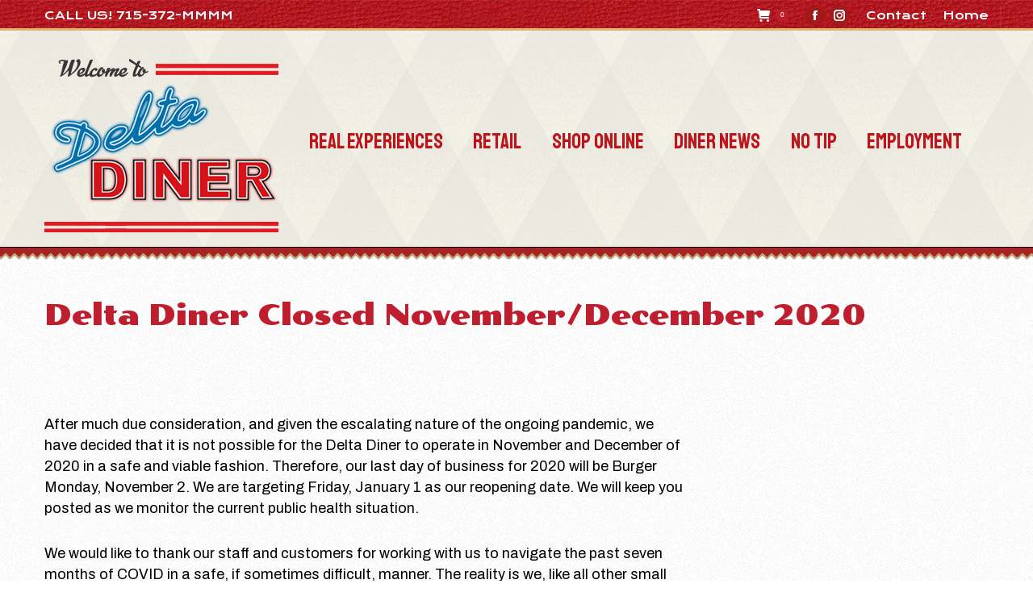

--- FILE ---
content_type: text/html; charset=UTF-8
request_url: https://deltadiner.com/2020/11/04/delta-diner-closed-november-december-2020/
body_size: 12603
content:
<!DOCTYPE html>
<!--[if !(IE 6) | !(IE 7) | !(IE 8)  ]><!-->
<html dir="ltr" lang="en-US"
	prefix="og: https://ogp.me/ns#"  class="no-js">
<!--<![endif]-->
<head>
	<meta charset="UTF-8" />
		<meta name="viewport" content="width=device-width, initial-scale=1, maximum-scale=1, user-scalable=0">
		<meta name="theme-color" content="#bf1e2e"/>	<link rel="profile" href="https://gmpg.org/xfn/11" />
	<title>Delta Diner Closed November/December 2020 | Delta Diner</title>

		<!-- All in One SEO 4.3.6.1 - aioseo.com -->
		<meta name="robots" content="max-image-preview:large" />
		<meta name="msvalidate.01" content="E93945F89BADFEF8F4960F0B3904FCE9" />
		<link rel="canonical" href="https://deltadiner.com/2020/11/04/delta-diner-closed-november-december-2020/" />
		<meta name="generator" content="All in One SEO (AIOSEO) 4.3.6.1 " />

		<!-- Google tag (gtag.js) -->
<script async src="https://www.googletagmanager.com/gtag/js?id=G-LDSESGCR13"></script>
<script>
  window.dataLayer = window.dataLayer || [];
  function gtag(){dataLayer.push(arguments);}
  gtag('js', new Date());

  gtag('config', 'G-LDSESGCR13');
</script>
		<meta property="og:locale" content="en_US" />
		<meta property="og:site_name" content="Delta Diner | Wisconsin American Roadside Diner Restaurants | Unique Northern Wisconsin Dining" />
		<meta property="og:type" content="article" />
		<meta property="og:title" content="Delta Diner Closed November/December 2020 | Delta Diner" />
		<meta property="og:url" content="https://deltadiner.com/2020/11/04/delta-diner-closed-november-december-2020/" />
		<meta property="article:published_time" content="2020-11-04T13:30:34+00:00" />
		<meta property="article:modified_time" content="2020-12-07T01:08:02+00:00" />
		<meta name="twitter:card" content="summary" />
		<meta name="twitter:title" content="Delta Diner Closed November/December 2020 | Delta Diner" />
		<meta name="google" content="nositelinkssearchbox" />
		<script type="application/ld+json" class="aioseo-schema">
			{"@context":"https:\/\/schema.org","@graph":[{"@type":"Article","@id":"https:\/\/deltadiner.com\/2020\/11\/04\/delta-diner-closed-november-december-2020\/#article","name":"Delta Diner Closed November\/December 2020 | Delta Diner","headline":"Delta Diner Closed November\/December 2020","author":{"@id":"https:\/\/deltadiner.com\/author\/siteadmin\/#author"},"publisher":{"@id":"https:\/\/deltadiner.com\/#organization"},"datePublished":"2020-11-04T13:30:34-06:00","dateModified":"2020-12-07T01:08:02-06:00","inLanguage":"en-US","mainEntityOfPage":{"@id":"https:\/\/deltadiner.com\/2020\/11\/04\/delta-diner-closed-november-december-2020\/#webpage"},"isPartOf":{"@id":"https:\/\/deltadiner.com\/2020\/11\/04\/delta-diner-closed-november-december-2020\/#webpage"},"articleSection":"News"},{"@type":"BreadcrumbList","@id":"https:\/\/deltadiner.com\/2020\/11\/04\/delta-diner-closed-november-december-2020\/#breadcrumblist","itemListElement":[{"@type":"ListItem","@id":"https:\/\/deltadiner.com\/#listItem","position":1,"item":{"@type":"WebPage","@id":"https:\/\/deltadiner.com\/","name":"Home","description":"The Delta Diner in Northern Wisconsin features three unique food experiences in Delta, Wisconsin including a 40\u2019s East Coast Diner serving an eclectic menu.","url":"https:\/\/deltadiner.com\/"},"nextItem":"https:\/\/deltadiner.com\/2020\/11\/04\/delta-diner-closed-november-december-2020\/#listItem"},{"@type":"ListItem","@id":"https:\/\/deltadiner.com\/2020\/11\/04\/delta-diner-closed-november-december-2020\/#listItem","position":2,"item":{"@type":"WebPage","@id":"https:\/\/deltadiner.com\/2020\/11\/04\/delta-diner-closed-november-december-2020\/","name":"2020","url":"https:\/\/deltadiner.com\/2020\/11\/04\/delta-diner-closed-november-december-2020\/"},"nextItem":"https:\/\/deltadiner.com\/2020\/11\/#listItem","previousItem":"https:\/\/deltadiner.com\/#listItem"},{"@type":"ListItem","@id":"https:\/\/deltadiner.com\/2020\/11\/#listItem","position":3,"item":{"@type":"WebPage","@id":"https:\/\/deltadiner.com\/2020\/11\/","name":"November","url":"https:\/\/deltadiner.com\/2020\/11\/"},"nextItem":"https:\/\/deltadiner.com\/2020\/11\/04\/#listItem","previousItem":"https:\/\/deltadiner.com\/2020\/11\/04\/delta-diner-closed-november-december-2020\/#listItem"},{"@type":"ListItem","@id":"https:\/\/deltadiner.com\/2020\/11\/04\/#listItem","position":4,"item":{"@type":"WebPage","@id":"https:\/\/deltadiner.com\/2020\/11\/04\/","name":"4","url":"https:\/\/deltadiner.com\/2020\/11\/04\/"},"nextItem":"https:\/\/deltadiner.com\/2020\/11\/04\/delta-diner-closed-november-december-2020\/#listItem","previousItem":"https:\/\/deltadiner.com\/2020\/11\/#listItem"},{"@type":"ListItem","@id":"https:\/\/deltadiner.com\/2020\/11\/04\/delta-diner-closed-november-december-2020\/#listItem","position":5,"item":{"@type":"WebPage","@id":"https:\/\/deltadiner.com\/2020\/11\/04\/delta-diner-closed-november-december-2020\/","name":"Delta Diner Closed November\/December 2020","url":"https:\/\/deltadiner.com\/2020\/11\/04\/delta-diner-closed-november-december-2020\/"},"previousItem":"https:\/\/deltadiner.com\/2020\/11\/04\/#listItem"}]},{"@type":"Organization","@id":"https:\/\/deltadiner.com\/#organization","name":"Delta Diner","url":"https:\/\/deltadiner.com\/"},{"@type":"Person","@id":"https:\/\/deltadiner.com\/author\/siteadmin\/#author","url":"https:\/\/deltadiner.com\/author\/siteadmin\/","name":"Delta Diner","image":{"@type":"ImageObject","@id":"https:\/\/deltadiner.com\/2020\/11\/04\/delta-diner-closed-november-december-2020\/#authorImage","url":"https:\/\/secure.gravatar.com\/avatar\/7ebbcc17556498799a51909a276abd39?s=96&d=mm&r=g","width":96,"height":96,"caption":"Delta Diner"}},{"@type":"WebPage","@id":"https:\/\/deltadiner.com\/2020\/11\/04\/delta-diner-closed-november-december-2020\/#webpage","url":"https:\/\/deltadiner.com\/2020\/11\/04\/delta-diner-closed-november-december-2020\/","name":"Delta Diner Closed November\/December 2020 | Delta Diner","inLanguage":"en-US","isPartOf":{"@id":"https:\/\/deltadiner.com\/#website"},"breadcrumb":{"@id":"https:\/\/deltadiner.com\/2020\/11\/04\/delta-diner-closed-november-december-2020\/#breadcrumblist"},"author":{"@id":"https:\/\/deltadiner.com\/author\/siteadmin\/#author"},"creator":{"@id":"https:\/\/deltadiner.com\/author\/siteadmin\/#author"},"datePublished":"2020-11-04T13:30:34-06:00","dateModified":"2020-12-07T01:08:02-06:00"},{"@type":"WebSite","@id":"https:\/\/deltadiner.com\/#website","url":"https:\/\/deltadiner.com\/","name":"Delta Diner","description":"Wisconsin American Roadside Diner Restaurants | Unique Northern Wisconsin Dining","inLanguage":"en-US","publisher":{"@id":"https:\/\/deltadiner.com\/#organization"}}]}
		</script>
		<script type="text/javascript" >
			window.ga=window.ga||function(){(ga.q=ga.q||[]).push(arguments)};ga.l=+new Date;
			ga('create', "UA-57389671-1", 'auto');
			ga('send', 'pageview');
		</script>
		<script async src="https://www.google-analytics.com/analytics.js"></script>
		<!-- All in One SEO -->

<link rel='dns-prefetch' href='//www.google.com' />
<link rel='dns-prefetch' href='//fonts.googleapis.com' />
<link rel="alternate" type="application/rss+xml" title="Delta Diner &raquo; Feed" href="https://deltadiner.com/feed/" />
<link rel="alternate" type="application/rss+xml" title="Delta Diner &raquo; Comments Feed" href="https://deltadiner.com/comments/feed/" />
<script type="text/javascript">
window._wpemojiSettings = {"baseUrl":"https:\/\/s.w.org\/images\/core\/emoji\/14.0.0\/72x72\/","ext":".png","svgUrl":"https:\/\/s.w.org\/images\/core\/emoji\/14.0.0\/svg\/","svgExt":".svg","source":{"concatemoji":"https:\/\/deltadiner.com\/wp-includes\/js\/wp-emoji-release.min.js?ver=6.2.8"}};
/*! This file is auto-generated */
!function(e,a,t){var n,r,o,i=a.createElement("canvas"),p=i.getContext&&i.getContext("2d");function s(e,t){p.clearRect(0,0,i.width,i.height),p.fillText(e,0,0);e=i.toDataURL();return p.clearRect(0,0,i.width,i.height),p.fillText(t,0,0),e===i.toDataURL()}function c(e){var t=a.createElement("script");t.src=e,t.defer=t.type="text/javascript",a.getElementsByTagName("head")[0].appendChild(t)}for(o=Array("flag","emoji"),t.supports={everything:!0,everythingExceptFlag:!0},r=0;r<o.length;r++)t.supports[o[r]]=function(e){if(p&&p.fillText)switch(p.textBaseline="top",p.font="600 32px Arial",e){case"flag":return s("\ud83c\udff3\ufe0f\u200d\u26a7\ufe0f","\ud83c\udff3\ufe0f\u200b\u26a7\ufe0f")?!1:!s("\ud83c\uddfa\ud83c\uddf3","\ud83c\uddfa\u200b\ud83c\uddf3")&&!s("\ud83c\udff4\udb40\udc67\udb40\udc62\udb40\udc65\udb40\udc6e\udb40\udc67\udb40\udc7f","\ud83c\udff4\u200b\udb40\udc67\u200b\udb40\udc62\u200b\udb40\udc65\u200b\udb40\udc6e\u200b\udb40\udc67\u200b\udb40\udc7f");case"emoji":return!s("\ud83e\udef1\ud83c\udffb\u200d\ud83e\udef2\ud83c\udfff","\ud83e\udef1\ud83c\udffb\u200b\ud83e\udef2\ud83c\udfff")}return!1}(o[r]),t.supports.everything=t.supports.everything&&t.supports[o[r]],"flag"!==o[r]&&(t.supports.everythingExceptFlag=t.supports.everythingExceptFlag&&t.supports[o[r]]);t.supports.everythingExceptFlag=t.supports.everythingExceptFlag&&!t.supports.flag,t.DOMReady=!1,t.readyCallback=function(){t.DOMReady=!0},t.supports.everything||(n=function(){t.readyCallback()},a.addEventListener?(a.addEventListener("DOMContentLoaded",n,!1),e.addEventListener("load",n,!1)):(e.attachEvent("onload",n),a.attachEvent("onreadystatechange",function(){"complete"===a.readyState&&t.readyCallback()})),(e=t.source||{}).concatemoji?c(e.concatemoji):e.wpemoji&&e.twemoji&&(c(e.twemoji),c(e.wpemoji)))}(window,document,window._wpemojiSettings);
</script>
<style type="text/css">
img.wp-smiley,
img.emoji {
	display: inline !important;
	border: none !important;
	box-shadow: none !important;
	height: 1em !important;
	width: 1em !important;
	margin: 0 0.07em !important;
	vertical-align: -0.1em !important;
	background: none !important;
	padding: 0 !important;
}
</style>
	<link rel='stylesheet' id='wc-blocks-vendors-style-css' href='https://deltadiner.com/wp-content/plugins/woocommerce/packages/woocommerce-blocks/build/wc-blocks-vendors-style.css?ver=7.4.3' type='text/css' media='all' />
<link rel='stylesheet' id='wc-blocks-style-css' href='https://deltadiner.com/wp-content/plugins/woocommerce/packages/woocommerce-blocks/build/wc-blocks-style.css?ver=7.4.3' type='text/css' media='all' />
<link rel='stylesheet' id='ctct_form_styles-css' href='https://deltadiner.com/wp-content/plugins/constant-contact-forms/assets/css/style.css?ver=1.14.0' type='text/css' media='all' />
<link rel='stylesheet' id='menu-image-css' href='https://deltadiner.com/wp-content/plugins/menu-image/includes/css/menu-image.css?ver=3.0.8' type='text/css' media='all' />
<link rel='stylesheet' id='dashicons-css' href='https://deltadiner.com/wp-includes/css/dashicons.min.css?ver=6.2.8' type='text/css' media='all' />
<style id='woocommerce-inline-inline-css' type='text/css'>
.woocommerce form .form-row .required { visibility: visible; }
</style>
<link rel='stylesheet' id='the7-font-css' href='https://deltadiner.com/wp-content/themes/dt-the7/fonts/icomoon-the7-font/icomoon-the7-font.min.css?ver=11.6.4' type='text/css' media='all' />
<link rel='stylesheet' id='the7-awesome-fonts-css' href='https://deltadiner.com/wp-content/themes/dt-the7/fonts/FontAwesome/css/all.min.css?ver=11.6.4' type='text/css' media='all' />
<link rel='stylesheet' id='the7-awesome-fonts-back-css' href='https://deltadiner.com/wp-content/themes/dt-the7/fonts/FontAwesome/back-compat.min.css?ver=11.6.4' type='text/css' media='all' />
<link rel='stylesheet' id='the7-Defaults-css' href='https://deltadiner.com/wp-content/uploads/smile_fonts/Defaults/Defaults.css?ver=6.2.8' type='text/css' media='all' />
<link rel='stylesheet' id='dt-web-fonts-css' href='https://fonts.googleapis.com/css?family=Roboto:400,500,600,700%7CStaatliches:400,600,700%7CRoboto+Condensed:400,600,700%7CKrona+One:400,600,700%7CArchivo:400,600,700%7COswald:400,600,700%7CPoller+One:400,600,700' type='text/css' media='all' />
<link rel='stylesheet' id='dt-main-css' href='https://deltadiner.com/wp-content/themes/dt-the7/css/main.min.css?ver=11.6.4' type='text/css' media='all' />
<link rel='stylesheet' id='the7-custom-scrollbar-css' href='https://deltadiner.com/wp-content/themes/dt-the7/lib/custom-scrollbar/custom-scrollbar.min.css?ver=11.6.4' type='text/css' media='all' />
<link rel='stylesheet' id='the7-wpbakery-css' href='https://deltadiner.com/wp-content/themes/dt-the7/css/wpbakery.min.css?ver=11.6.4' type='text/css' media='all' />
<link rel='stylesheet' id='the7-core-css' href='https://deltadiner.com/wp-content/plugins/dt-the7-core/assets/css/post-type.min.css?ver=2.7.4' type='text/css' media='all' />
<link rel='stylesheet' id='the7-css-vars-css' href='https://deltadiner.com/wp-content/uploads/the7-css/css-vars.css?ver=c86d002540be' type='text/css' media='all' />
<link rel='stylesheet' id='dt-custom-css' href='https://deltadiner.com/wp-content/uploads/the7-css/custom.css?ver=c86d002540be' type='text/css' media='all' />
<link rel='stylesheet' id='wc-dt-custom-css' href='https://deltadiner.com/wp-content/uploads/the7-css/compatibility/wc-dt-custom.css?ver=c86d002540be' type='text/css' media='all' />
<link rel='stylesheet' id='dt-media-css' href='https://deltadiner.com/wp-content/uploads/the7-css/media.css?ver=c86d002540be' type='text/css' media='all' />
<link rel='stylesheet' id='the7-mega-menu-css' href='https://deltadiner.com/wp-content/uploads/the7-css/mega-menu.css?ver=c86d002540be' type='text/css' media='all' />
<link rel='stylesheet' id='the7-elements-albums-portfolio-css' href='https://deltadiner.com/wp-content/uploads/the7-css/the7-elements-albums-portfolio.css?ver=c86d002540be' type='text/css' media='all' />
<link rel='stylesheet' id='the7-elements-css' href='https://deltadiner.com/wp-content/uploads/the7-css/post-type-dynamic.css?ver=c86d002540be' type='text/css' media='all' />
<link rel='stylesheet' id='style-css' href='https://deltadiner.com/wp-content/themes/dt-the7-child/style.css?ver=11.6.4' type='text/css' media='all' />
<script type='text/javascript' src='https://deltadiner.com/wp-includes/js/jquery/jquery.min.js?ver=3.6.4' id='jquery-core-js'></script>
<script type='text/javascript' src='https://deltadiner.com/wp-includes/js/jquery/jquery-migrate.min.js?ver=3.4.0' id='jquery-migrate-js'></script>
<script type='text/javascript' src='https://deltadiner.com/wp-content/plugins/revslider/public/assets/js/rbtools.min.js?ver=6.6.12' async id='tp-tools-js'></script>
<script type='text/javascript' src='https://deltadiner.com/wp-content/plugins/revslider/public/assets/js/rs6.min.js?ver=6.6.12' async id='revmin-js'></script>
<script type='text/javascript' src='https://deltadiner.com/wp-content/plugins/woocommerce/assets/js/jquery-blockui/jquery.blockUI.min.js?ver=2.7.0-wc.6.5.1' id='jquery-blockui-js'></script>
<script type='text/javascript' id='wc-add-to-cart-js-extra'>
/* <![CDATA[ */
var wc_add_to_cart_params = {"ajax_url":"\/wp-admin\/admin-ajax.php","wc_ajax_url":"\/?wc-ajax=%%endpoint%%","i18n_view_cart":"View cart","cart_url":"https:\/\/deltadiner.com\/cart\/","is_cart":"","cart_redirect_after_add":"no"};
/* ]]> */
</script>
<script type='text/javascript' src='https://deltadiner.com/wp-content/plugins/woocommerce/assets/js/frontend/add-to-cart.min.js?ver=6.5.1' id='wc-add-to-cart-js'></script>
<script type='text/javascript' src='https://deltadiner.com/wp-content/plugins/js_composer/assets/js/vendors/woocommerce-add-to-cart.js?ver=6.10.0' id='vc_woocommerce-add-to-cart-js-js'></script>
<script type='text/javascript' id='dt-above-fold-js-extra'>
/* <![CDATA[ */
var dtLocal = {"themeUrl":"https:\/\/deltadiner.com\/wp-content\/themes\/dt-the7","passText":"To view this protected post, enter the password below:","moreButtonText":{"loading":"Loading...","loadMore":"Load more"},"postID":"4177","ajaxurl":"https:\/\/deltadiner.com\/wp-admin\/admin-ajax.php","REST":{"baseUrl":"https:\/\/deltadiner.com\/wp-json\/the7\/v1","endpoints":{"sendMail":"\/send-mail"}},"contactMessages":{"required":"One or more fields have an error. Please check and try again.","terms":"Please accept the privacy policy.","fillTheCaptchaError":"Please, fill the captcha."},"captchaSiteKey":"","ajaxNonce":"66ab061007","pageData":"","themeSettings":{"smoothScroll":"off","lazyLoading":false,"desktopHeader":{"height":285},"ToggleCaptionEnabled":"disabled","ToggleCaption":"Navigation","floatingHeader":{"showAfter":140,"showMenu":false,"height":110,"logo":{"showLogo":true,"html":"<img class=\" preload-me\" src=\"https:\/\/deltadiner.com\/wp-content\/uploads\/2020\/06\/logo-anim-header-200.png\" srcset=\"https:\/\/deltadiner.com\/wp-content\/uploads\/2020\/06\/logo-anim-header-200.png 290w\" width=\"290\" height=\"234\"   sizes=\"290px\" alt=\"Delta Diner\" \/>","url":"https:\/\/deltadiner.com\/"}},"topLine":{"floatingTopLine":{"logo":{"showLogo":false,"html":""}}},"mobileHeader":{"firstSwitchPoint":1050,"secondSwitchPoint":778,"firstSwitchPointHeight":285,"secondSwitchPointHeight":285,"mobileToggleCaptionEnabled":"disabled","mobileToggleCaption":"Menu"},"stickyMobileHeaderFirstSwitch":{"logo":{"html":"<img class=\" preload-me\" src=\"https:\/\/deltadiner.com\/wp-content\/uploads\/2020\/06\/logo-anim-header-200.png\" srcset=\"https:\/\/deltadiner.com\/wp-content\/uploads\/2020\/06\/logo-anim-header-200.png 290w\" width=\"290\" height=\"234\"   sizes=\"290px\" alt=\"Delta Diner\" \/>"}},"stickyMobileHeaderSecondSwitch":{"logo":{"html":"<img class=\" preload-me\" src=\"https:\/\/deltadiner.com\/wp-content\/uploads\/2020\/06\/logo-anim-header-200.png\" srcset=\"https:\/\/deltadiner.com\/wp-content\/uploads\/2020\/06\/logo-anim-header-200.png 290w\" width=\"290\" height=\"234\"   sizes=\"290px\" alt=\"Delta Diner\" \/>"}},"sidebar":{"switchPoint":990},"boxedWidth":"1330px"},"VCMobileScreenWidth":"768","wcCartFragmentHash":"a3efb7b86316df46767cdceaef2a9396"};
var dtShare = {"shareButtonText":{"facebook":"Share on Facebook","twitter":"Tweet","pinterest":"Pin it","linkedin":"Share on Linkedin","whatsapp":"Share on Whatsapp"},"overlayOpacity":"85"};
/* ]]> */
</script>
<script type='text/javascript' src='https://deltadiner.com/wp-content/themes/dt-the7/js/above-the-fold.min.js?ver=11.6.4' id='dt-above-fold-js'></script>
<script type='text/javascript' src='https://deltadiner.com/wp-content/themes/dt-the7/js/compatibility/woocommerce/woocommerce.min.js?ver=11.6.4' id='dt-woocommerce-js'></script>
<link rel="https://api.w.org/" href="https://deltadiner.com/wp-json/" /><link rel="alternate" type="application/json" href="https://deltadiner.com/wp-json/wp/v2/posts/4177" /><link rel="EditURI" type="application/rsd+xml" title="RSD" href="https://deltadiner.com/xmlrpc.php?rsd" />
<link rel="wlwmanifest" type="application/wlwmanifest+xml" href="https://deltadiner.com/wp-includes/wlwmanifest.xml" />
<meta name="generator" content="WordPress 6.2.8" />
<meta name="generator" content="WooCommerce 6.5.1" />
<link rel='shortlink' href='https://deltadiner.com/?p=4177' />
<link rel="alternate" type="application/json+oembed" href="https://deltadiner.com/wp-json/oembed/1.0/embed?url=https%3A%2F%2Fdeltadiner.com%2F2020%2F11%2F04%2Fdelta-diner-closed-november-december-2020%2F" />
<link rel="alternate" type="text/xml+oembed" href="https://deltadiner.com/wp-json/oembed/1.0/embed?url=https%3A%2F%2Fdeltadiner.com%2F2020%2F11%2F04%2Fdelta-diner-closed-november-december-2020%2F&#038;format=xml" />
<script type="text/javascript">//<![CDATA[
  function external_links_in_new_windows_loop() {
    if (!document.links) {
      document.links = document.getElementsByTagName('a');
    }
    var change_link = false;
    var force = '';
    var ignore = '';

    for (var t=0; t<document.links.length; t++) {
      var all_links = document.links[t];
      change_link = false;
      
      if(document.links[t].hasAttribute('onClick') == false) {
        // forced if the address starts with http (or also https), but does not link to the current domain
        if(all_links.href.search(/^http/) != -1 && all_links.href.search('deltadiner.com') == -1 && all_links.href.search(/^#/) == -1) {
          // console.log('Changed ' + all_links.href);
          change_link = true;
        }
          
        if(force != '' && all_links.href.search(force) != -1) {
          // forced
          // console.log('force ' + all_links.href);
          change_link = true;
        }
        
        if(ignore != '' && all_links.href.search(ignore) != -1) {
          // console.log('ignore ' + all_links.href);
          // ignored
          change_link = false;
        }

        if(change_link == true) {
          // console.log('Changed ' + all_links.href);
          document.links[t].setAttribute('onClick', 'javascript:window.open(\'' + all_links.href.replace(/'/g, '') + '\', \'_blank\', \'noopener\'); return false;');
          document.links[t].removeAttribute('target');
        }
      }
    }
  }
  
  // Load
  function external_links_in_new_windows_load(func)
  {  
    var oldonload = window.onload;
    if (typeof window.onload != 'function'){
      window.onload = func;
    } else {
      window.onload = function(){
        oldonload();
        func();
      }
    }
  }

  external_links_in_new_windows_load(external_links_in_new_windows_loop);
  //]]></script>

<meta property="og:site_name" content="Delta Diner" />
<meta property="og:title" content="Delta Diner Closed November/December 2020" />
<meta property="og:description" content="After much due consideration, and given the escalating nature of the ongoing pandemic, we have decided that it is not possible for the Delta Diner to operate in November and December of 2020 in a safe and viable fashion. Therefore, our last day of business for 2020 will be Burger Monday, November 2. We are&hellip;" />
<meta property="og:url" content="https://deltadiner.com/2020/11/04/delta-diner-closed-november-december-2020/" />
<meta property="og:type" content="article" />
	<noscript><style>.woocommerce-product-gallery{ opacity: 1 !important; }</style></noscript>
	<meta name="generator" content="Powered by WPBakery Page Builder - drag and drop page builder for WordPress."/>
<meta name="generator" content="Powered by Slider Revolution 6.6.12 - responsive, Mobile-Friendly Slider Plugin for WordPress with comfortable drag and drop interface." />
<script>function setREVStartSize(e){
			//window.requestAnimationFrame(function() {
				window.RSIW = window.RSIW===undefined ? window.innerWidth : window.RSIW;
				window.RSIH = window.RSIH===undefined ? window.innerHeight : window.RSIH;
				try {
					var pw = document.getElementById(e.c).parentNode.offsetWidth,
						newh;
					pw = pw===0 || isNaN(pw) || (e.l=="fullwidth" || e.layout=="fullwidth") ? window.RSIW : pw;
					e.tabw = e.tabw===undefined ? 0 : parseInt(e.tabw);
					e.thumbw = e.thumbw===undefined ? 0 : parseInt(e.thumbw);
					e.tabh = e.tabh===undefined ? 0 : parseInt(e.tabh);
					e.thumbh = e.thumbh===undefined ? 0 : parseInt(e.thumbh);
					e.tabhide = e.tabhide===undefined ? 0 : parseInt(e.tabhide);
					e.thumbhide = e.thumbhide===undefined ? 0 : parseInt(e.thumbhide);
					e.mh = e.mh===undefined || e.mh=="" || e.mh==="auto" ? 0 : parseInt(e.mh,0);
					if(e.layout==="fullscreen" || e.l==="fullscreen")
						newh = Math.max(e.mh,window.RSIH);
					else{
						e.gw = Array.isArray(e.gw) ? e.gw : [e.gw];
						for (var i in e.rl) if (e.gw[i]===undefined || e.gw[i]===0) e.gw[i] = e.gw[i-1];
						e.gh = e.el===undefined || e.el==="" || (Array.isArray(e.el) && e.el.length==0)? e.gh : e.el;
						e.gh = Array.isArray(e.gh) ? e.gh : [e.gh];
						for (var i in e.rl) if (e.gh[i]===undefined || e.gh[i]===0) e.gh[i] = e.gh[i-1];
											
						var nl = new Array(e.rl.length),
							ix = 0,
							sl;
						e.tabw = e.tabhide>=pw ? 0 : e.tabw;
						e.thumbw = e.thumbhide>=pw ? 0 : e.thumbw;
						e.tabh = e.tabhide>=pw ? 0 : e.tabh;
						e.thumbh = e.thumbhide>=pw ? 0 : e.thumbh;
						for (var i in e.rl) nl[i] = e.rl[i]<window.RSIW ? 0 : e.rl[i];
						sl = nl[0];
						for (var i in nl) if (sl>nl[i] && nl[i]>0) { sl = nl[i]; ix=i;}
						var m = pw>(e.gw[ix]+e.tabw+e.thumbw) ? 1 : (pw-(e.tabw+e.thumbw)) / (e.gw[ix]);
						newh =  (e.gh[ix] * m) + (e.tabh + e.thumbh);
					}
					var el = document.getElementById(e.c);
					if (el!==null && el) el.style.height = newh+"px";
					el = document.getElementById(e.c+"_wrapper");
					if (el!==null && el) {
						el.style.height = newh+"px";
						el.style.display = "block";
					}
				} catch(e){
					console.log("Failure at Presize of Slider:" + e)
				}
			//});
		  };</script>
		<style type="text/css" id="wp-custom-css">
			
/* To hide the additional information tab */
li.additional_information_tab, div.woocommerce-Tabs-panel--additional_information {
    display: none !important;
}		</style>
		<noscript><style> .wpb_animate_when_almost_visible { opacity: 1; }</style></noscript><style id='the7-custom-inline-css' type='text/css'>
p {
    margin-bottom: 30px;
}
blockquote:not(.shortcode-blockquote) {
	background-color: #bf1e2e;
}
blockquote * {
    color: #fff !important;
    font: normal 19px / 26px 'Nunito Sans', Helvetica, Arial, Verdana, sans-serif;
    text-align: center;
}
.footer .textwidget a {
    color: #00e3ff;
}
.footer .textwidget a:hover {
    color: #fff !important;
}
.footer .widget-title {
    color: #00e3ff;
    font-size: 28px;
	text-shadow: #000 -1px 1px;
}
.gform_wrapper .field_sublabel_below .ginput_complex.ginput_container label {
	color: #000;
}

/* form placeholder overrides - have to use !important or this doesn't work
--------------------------------------------- */
::-webkit-input-placeholder { /* Chrome */
  color: #555 !important;
	font-size: 18px;
}
:-ms-input-placeholder { /* IE 10+ */
  color: #1E1F22 !important;
}
::-moz-placeholder { /* Firefox 19+ */
  color: #1E1F22 !important;
  opacity: 1 !important;
}
:-moz-placeholder { /* Firefox 4 - 18 */
  color: #1E1F22 !important;
  opacity: 1 !important;
}
#main .gform_wrapper textarea {
  padding-left: 12px;
}
#main .gform_wrapper textarea {
height: 100px;
}
.gform_wrapper .gfield_description {
    width: 100%;
    font-weight: bold;
}
.vc_btn3.vc_btn3-color-danger.vc_btn3-style-3d {
    color: #fff;
    background-color: #bf1e2e;
}
.vc_btn3.vc_btn3-color-danger.vc_btn3-style-3d:hover {
    color: #fff;
    background-color: #bf1e2e;
}
.vc_btn3.vc_btn3-color-danger.vc_btn3-style-3d.vc_btn3-size-lg {
    box-shadow: 0 5px 0 #000000;
}
.sidebar-content .widget-title {
    color: #e21a22;
    font-size: 22px;
    line-height: 30px;
    text-align: center;
}
.vc_btn3-container.vc_btn3-center .vc_btn3-block.vc_btn3-size-lg {
    font-size: 24px;
    padding-top: 18px;
    padding-bottom: 18px;
    padding-left: 25px;
    padding-right: 25px;
    font-family: 'staatliches', arial, sans-serif;
}
.top-bar a, .top-bar a:hover {
    text-decoration: none !important;
}
.masthead.masthead-mobile-header, .masthead.masthead-mobile-header:not(.mixed-header) {
background-image: url("https://deltadiner.com/wp-content/uploads/2020/06/bg-nav-tall-2.png");
	background-position: center bottom;
}
.dt-mobile-header .text-area {
    font: 500 16px / 22px "Roboto", Helvetica, Arial, Verdana, sans-serif;
    text-transform: uppercase;
    color: #fff;
}
.dt-mobile-header .text-area a {
color: #fff !important;
}
.dt-mobile-header .mini-nav > ul:not(.mini-sub-nav) > li > a {
    font: 500 13px / 17px "Roboto", Helvetica, Arial, Verdana, sans-serif;
    text-transform: uppercase;
    color: #fff;
}
.wpb_single_image .vc_box_border.vc_box_border_blue {
    background-color: #0088cc;
}
.shopping-cart-wrap {
    background-color: #fff;
}
.shopping-cart-inner .variation *, .shopping-cart-inner .quantity *, .shopping-cart-inner .quantity, .shopping-cart-inner strong, .shopping-cart-inner .quantity .amount {
    color: rgba(0,0,0,0.8) !important;
}
.sub-nav {
    background-color: #eae7dd;
background-image: url("https://deltadiner.com/wp-content/uploads/2020/06/bg-nav-tall-2.png");
	background-position: center center;
    padding: 10px 10px 10px 10px;
	border: solid 1px #000;
}
.sidebar-content .textwidget a {
    color: #bf1e2e !important;
}
.wc-bookings-date-picker .ui-datepicker th {
	text-align: center;
}
.sidebar-content .widget:not(.widget_icl_lang_sel_widget) a:not(.elementor-button) {
padding-bottom: 8px;
    width: 100%;
}
.widget_recent_entries li {
    margin: 10px 0 0;
    padding: 0;
    border-bottom: solid 1px #aeaeae;
}
.sidebar-content .widget-title {
    color: #bf1e2e;
}
.sidebar-content .widget_recent_entries a {
	color: #000 !important;
}
.sidebar-content .widget_recent_entries a:hover {
	color: #bf1e2e !important;
}
.sidebar-content.solid-bg .widget:not(.widget_icl_lang_sel_widget) a:not(.elementor-button) * {
    color: #fff;
}
blockquote:not(.shortcode-blockquote):not(.elementor-blockquote), blockquote.shortcode-blockquote.block-style-widget, .block-style-widget {
    background-color: #e21b22;
}
li:not(.dt-mega-menu) .sub-nav {
    width: 280px;
	margin-top: -110px;
}
.masthead .shopping-cart-inner a.remove, .elementor-menu-cart__main a.remove, .dt-mobile-header .shopping-cart-inner a.remove, .light-preset-color.masthead:not(#phantom):not(.sticky-on):not(.sticky-mobile-on) .shopping-cart-inner a.remove, .widget_shopping_cart_content .elementor-menu-cart__product-remove, #the7-body .widget_shopping_cart a.remove {
    border-radius: 0;
    color: #fff !important;
    background: rgba(0,0,0,0.15);
    width: 20px;
}

.vc_btn3.vc_btn3-color-danger.vc_btn3-style-outline {
    color: #bf1e2e;
    border-color: #bf1e2e;
    background-color: transparent;
}
.vc_btn3.vc_btn3-color-danger.vc_btn3-style-outline:hover {
    border-color: #bf1e2e;
    background-color: #bf1e2e;
}

.dt-mobile-header .mobile-main-nav>li>.sub-nav {
	margin-top: 0px;
	border: none;
}

.widget {
	margin-bottom: -10px;
	margin-top: -10px;
}

.footer .widget {
    margin-bottom: 0px;
}
</style>
</head>
<body id="the7-body" class="post-template-default single single-post postid-4177 single-format-standard wp-embed-responsive theme-dt-the7 the7-core-ver-2.7.4 woocommerce-no-js ctct-dt-the7 no-comments dt-responsive-on right-mobile-menu-close-icon ouside-menu-close-icon mobile-hamburger-close-bg-enable mobile-hamburger-close-bg-hover-enable  fade-medium-mobile-menu-close-icon fade-medium-menu-close-icon srcset-enabled btn-flat custom-btn-color custom-btn-hover-color top-header first-switch-logo-center first-switch-menu-right second-switch-logo-center second-switch-menu-right right-mobile-menu layzr-loading-on popup-message-style the7-ver-11.6.4 dt-fa-compatibility wpb-js-composer js-comp-ver-6.10.0 vc_responsive">
<!-- The7 11.6.4 -->

<div id="page" >
	<a class="skip-link screen-reader-text" href="#content">Skip to content</a>

<div class="masthead inline-header justify widgets full-height shadow-mobile-header-decoration animate-position-mobile-menu-icon mobile-menu-icon-bg-on mobile-menu-icon-hover-bg-on dt-parent-menu-clickable show-sub-menu-on-hover"  role="banner">

	<div class="top-bar full-width-line top-bar-line-hide">
	<div class="top-bar-bg" ></div>
	<div class="left-widgets mini-widgets"><div class="text-area show-on-desktop in-menu-first-switch in-menu-second-switch"><p>CALL US! <a href="tel:7153726666">715-372-MMMM</a></p>
</div></div><div class="right-widgets mini-widgets"><div class="show-on-desktop in-menu-first-switch in-menu-second-switch">
<div class="wc-shopping-cart shopping-cart text-disable round-counter-style show-sub-cart" data-cart-hash="a3efb7b86316df46767cdceaef2a9396">

	<a class="wc-ico-cart text-disable round-counter-style show-sub-cart" href="https://deltadiner.com/cart/"><i class="icomoon-the7-font-the7-cart-04"></i>&nbsp;<span class="counter">0</span></a>

	<div class="shopping-cart-wrap">
		<div class="shopping-cart-inner">
			
						<p class="buttons top-position">
				<a href="https://deltadiner.com/cart/" class="button view-cart">View Cart</a><a href="https://deltadiner.com/checkout/" class="button checkout">Checkout</a>			</p>

						<ul class="cart_list product_list_widget empty">
				<li>No products in the cart.</li>			</ul>
			<div class="shopping-cart-bottom" style="display: none">
				<p class="total">
					<strong>Subtotal:</strong> <span class="woocommerce-Price-amount amount"><bdi><span class="woocommerce-Price-currencySymbol">&#36;</span>0.00</bdi></span>				</p>
				<p class="buttons">
					<a href="https://deltadiner.com/cart/" class="button view-cart">View Cart</a><a href="https://deltadiner.com/checkout/" class="button checkout">Checkout</a>				</p>
			</div>
					</div>
	</div>

</div>
</div><div class="soc-ico show-on-desktop in-menu-first-switch in-menu-second-switch custom-bg disabled-border border-off hover-custom-bg hover-disabled-border  hover-border-off"><a title="Facebook page opens in new window" href="https://www.facebook.com/DeltaDiner" target="_blank" class="facebook"><span class="soc-font-icon"></span><span class="screen-reader-text">Facebook page opens in new window</span></a><a title="Instagram page opens in new window" href="https://www.instagram.com/silkcity40/" target="_blank" class="instagram"><span class="soc-font-icon"></span><span class="screen-reader-text">Instagram page opens in new window</span></a></div><div class="mini-nav show-on-desktop in-menu-first-switch in-menu-second-switch list-type-menu list-type-menu-first-switch list-type-menu-second-switch"><ul id="top-menu"><li class="menu-item menu-item-type-post_type menu-item-object-page menu-item-4463 first depth-0"><a href='https://deltadiner.com/contact-us/' data-level='1'><span class="menu-item-text"><span class="menu-text">Contact</span></span></a></li> <li class="menu-item menu-item-type-post_type menu-item-object-page menu-item-home menu-item-1292 last depth-0"><a href='https://deltadiner.com/' data-level='1'><span class="menu-item-text"><span class="menu-text">Home</span></span></a></li> </ul><div class="menu-select"><span class="customSelect1"><span class="customSelectInner"><i class=" the7-mw-icon-dropdown-menu-bold"></i>Top Nav</span></span></div></div></div></div>

	<header class="header-bar">

		<div class="branding">
	<div id="site-title" class="assistive-text">Delta Diner</div>
	<div id="site-description" class="assistive-text">Wisconsin American Roadside Diner Restaurants | Unique Northern Wisconsin Dining</div>
	<a class="same-logo" href="https://deltadiner.com/"><img class=" preload-me" src="https://deltadiner.com/wp-content/uploads/2020/06/logo-anim-header-200.png" srcset="https://deltadiner.com/wp-content/uploads/2020/06/logo-anim-header-200.png 290w" width="290" height="234"   sizes="290px" alt="Delta Diner" /></a></div>

		<ul id="primary-menu" class="main-nav outside-item-double-margin"><li class="menu-item menu-item-type-post_type menu-item-object-page menu-item-has-children menu-item-4544 first has-children depth-0"><a href='https://deltadiner.com/real-experiences/' data-level='1'><span class="menu-item-text"><span class="menu-text">Real Experiences</span></span></a><ul class="sub-nav hover-style-bg level-arrows-on"><li class="menu-item menu-item-type-post_type menu-item-object-page menu-item-4523 first depth-1"><a href='https://deltadiner.com/?page_id=1469' data-level='2'><span class="menu-item-text"><span class="menu-text">Delta Diner</span></span></a></li> <li class="menu-item menu-item-type-post_type menu-item-object-page menu-item-4524 depth-1"><a href='https://deltadiner.com/?page_id=1448' data-level='2'><span class="menu-item-text"><span class="menu-text">TapShack</span></span></a></li> <li class="menu-item menu-item-type-post_type menu-item-object-page menu-item-4525 depth-1"><a href='https://deltadiner.com/?page_id=843' data-level='2'><span class="menu-item-text"><span class="menu-text">Taste Budz</span></span></a></li> <li class="menu-item menu-item-type-post_type menu-item-object-page menu-item-4526 depth-1"><a href='https://deltadiner.com/what-to-expect/' data-level='2'><span class="menu-item-text"><span class="menu-text">What to Expect</span></span></a></li> <li class="menu-item menu-item-type-post_type menu-item-object-page menu-item-4528 depth-1"><a href='https://deltadiner.com/menus-delta-diner-tapshack-taste-budz/' data-level='2'><span class="menu-item-text"><span class="menu-text">Menus</span></span></a></li> <li class="menu-item menu-item-type-post_type menu-item-object-page menu-item-4527 depth-1"><a href='https://deltadiner.com/covid-19-policies/' data-level='2'><span class="menu-item-text"><span class="menu-text">Covid Statement</span></span></a></li> </ul></li> <li class="menu-item menu-item-type-post_type menu-item-object-page menu-item-4529 depth-0"><a href='https://deltadiner.com/retail-goods-and-products-for-sale/' data-level='1'><span class="menu-item-text"><span class="menu-text">Retail</span></span></a></li> <li class="menu-item menu-item-type-post_type menu-item-object-page menu-item-4193 depth-0"><a href='https://deltadiner.com/shop/' data-level='1'><span class="menu-item-text"><span class="menu-text">Shop Online</span></span></a></li> <li class="menu-item menu-item-type-post_type menu-item-object-page menu-item-has-children menu-item-4530 has-children depth-0"><a href='https://deltadiner.com/blog/' data-level='1'><span class="menu-item-text"><span class="menu-text">Diner News</span></span></a><ul class="sub-nav hover-style-bg level-arrows-on"><li class="menu-item menu-item-type-post_type menu-item-object-page menu-item-4531 first depth-1"><a href='https://deltadiner.com/classic-diner-site-history-delta-wisconsin/' data-level='2'><span class="menu-item-text"><span class="menu-text">Site History</span></span></a></li> <li class="menu-item menu-item-type-post_type menu-item-object-page menu-item-4532 depth-1"><a href='https://deltadiner.com/wisconsin-historic-classic-roadside-diner-history/' data-level='2'><span class="menu-item-text"><span class="menu-text">Diner History</span></span></a></li> <li class="menu-item menu-item-type-post_type menu-item-object-page menu-item-4533 depth-1"><a href='https://deltadiner.com/delta-diner-press-media/' data-level='2'><span class="menu-item-text"><span class="menu-text">Delta Diner Media</span></span></a></li> </ul></li> <li class="menu-item menu-item-type-post_type menu-item-object-page menu-item-4534 depth-0"><a href='https://deltadiner.com/no-tipping-policy/' data-level='1'><span class="menu-item-text"><span class="menu-text">No Tip</span></span></a></li> <li class="menu-item menu-item-type-post_type menu-item-object-page menu-item-4236 last depth-0"><a href='https://deltadiner.com/online-job-application-page/' data-level='1'><span class="menu-item-text"><span class="menu-text">Employment</span></span></a></li> </ul>
		
	</header>

</div>
<div role="navigation" class="dt-mobile-header mobile-menu-show-divider">
	<div class="dt-close-mobile-menu-icon"><div class="close-line-wrap"><span class="close-line"></span><span class="close-line"></span><span class="close-line"></span></div></div>	<ul id="mobile-menu" class="mobile-main-nav">
		<li class="menu-item menu-item-type-post_type menu-item-object-page menu-item-has-children menu-item-4544 first has-children depth-0"><a href='https://deltadiner.com/real-experiences/' data-level='1'><span class="menu-item-text"><span class="menu-text">Real Experiences</span></span></a><ul class="sub-nav hover-style-bg level-arrows-on"><li class="menu-item menu-item-type-post_type menu-item-object-page menu-item-4523 first depth-1"><a href='https://deltadiner.com/?page_id=1469' data-level='2'><span class="menu-item-text"><span class="menu-text">Delta Diner</span></span></a></li> <li class="menu-item menu-item-type-post_type menu-item-object-page menu-item-4524 depth-1"><a href='https://deltadiner.com/?page_id=1448' data-level='2'><span class="menu-item-text"><span class="menu-text">TapShack</span></span></a></li> <li class="menu-item menu-item-type-post_type menu-item-object-page menu-item-4525 depth-1"><a href='https://deltadiner.com/?page_id=843' data-level='2'><span class="menu-item-text"><span class="menu-text">Taste Budz</span></span></a></li> <li class="menu-item menu-item-type-post_type menu-item-object-page menu-item-4526 depth-1"><a href='https://deltadiner.com/what-to-expect/' data-level='2'><span class="menu-item-text"><span class="menu-text">What to Expect</span></span></a></li> <li class="menu-item menu-item-type-post_type menu-item-object-page menu-item-4528 depth-1"><a href='https://deltadiner.com/menus-delta-diner-tapshack-taste-budz/' data-level='2'><span class="menu-item-text"><span class="menu-text">Menus</span></span></a></li> <li class="menu-item menu-item-type-post_type menu-item-object-page menu-item-4527 depth-1"><a href='https://deltadiner.com/covid-19-policies/' data-level='2'><span class="menu-item-text"><span class="menu-text">Covid Statement</span></span></a></li> </ul></li> <li class="menu-item menu-item-type-post_type menu-item-object-page menu-item-4529 depth-0"><a href='https://deltadiner.com/retail-goods-and-products-for-sale/' data-level='1'><span class="menu-item-text"><span class="menu-text">Retail</span></span></a></li> <li class="menu-item menu-item-type-post_type menu-item-object-page menu-item-4193 depth-0"><a href='https://deltadiner.com/shop/' data-level='1'><span class="menu-item-text"><span class="menu-text">Shop Online</span></span></a></li> <li class="menu-item menu-item-type-post_type menu-item-object-page menu-item-has-children menu-item-4530 has-children depth-0"><a href='https://deltadiner.com/blog/' data-level='1'><span class="menu-item-text"><span class="menu-text">Diner News</span></span></a><ul class="sub-nav hover-style-bg level-arrows-on"><li class="menu-item menu-item-type-post_type menu-item-object-page menu-item-4531 first depth-1"><a href='https://deltadiner.com/classic-diner-site-history-delta-wisconsin/' data-level='2'><span class="menu-item-text"><span class="menu-text">Site History</span></span></a></li> <li class="menu-item menu-item-type-post_type menu-item-object-page menu-item-4532 depth-1"><a href='https://deltadiner.com/wisconsin-historic-classic-roadside-diner-history/' data-level='2'><span class="menu-item-text"><span class="menu-text">Diner History</span></span></a></li> <li class="menu-item menu-item-type-post_type menu-item-object-page menu-item-4533 depth-1"><a href='https://deltadiner.com/delta-diner-press-media/' data-level='2'><span class="menu-item-text"><span class="menu-text">Delta Diner Media</span></span></a></li> </ul></li> <li class="menu-item menu-item-type-post_type menu-item-object-page menu-item-4534 depth-0"><a href='https://deltadiner.com/no-tipping-policy/' data-level='1'><span class="menu-item-text"><span class="menu-text">No Tip</span></span></a></li> <li class="menu-item menu-item-type-post_type menu-item-object-page menu-item-4236 last depth-0"><a href='https://deltadiner.com/online-job-application-page/' data-level='1'><span class="menu-item-text"><span class="menu-text">Employment</span></span></a></li> 	</ul>
	<div class='mobile-mini-widgets-in-menu'></div>
</div>


		<div class="page-title content-left disabled-bg breadcrumbs-off breadcrumbs-mobile-off page-title-responsive-enabled">
			<div class="wf-wrap">

				<div class="page-title-head hgroup"><h1 class="entry-title">Delta Diner Closed November/December 2020</h1></div>			</div>
		</div>

		

<div id="main" class="sidebar-right sidebar-divider-off">

	
	<div class="main-gradient"></div>
	<div class="wf-wrap">
	<div class="wf-container-main">

	

			<div id="content" class="content" role="main">

				
<article id="post-4177" class="single-postlike post-4177 post type-post status-publish format-standard category-news category-68 description-off">

	<div class="entry-content"><p>After much due consideration, and given the escalating nature of the ongoing pandemic, we have decided that it is not possible for the Delta Diner to operate in November and December of 2020 in a safe and viable fashion. Therefore, our last day of business for 2020 will be Burger Monday, November 2. We are targeting Friday, January 1 as our reopening date. We will keep you posted as we monitor the current public health situation.</p>
<p><span class="text_exposed_show">We would like to thank our staff and customers for working with us to navigate the past seven months of COVID in a safe, if sometimes difficult, manner. The reality is we, like all other small businesses, are at the mercy of broad based action, or inaction, in determining how long this pandemic continues to negatively impact our existence. While we are committed to the long haul, we are also hopeful for a collective awakening and actions that allow us all to put this pandemic experience behind us soon. Stay safe and see you again soon. You have three weekends to get your Diner fix until 2021!!<br />
&#8211; Todd and Nina</span></p>
</div><div class="post-meta wf-mobile-collapsed"><div class="entry-meta"><span class="category-link">Category:&nbsp;<a href="https://deltadiner.com/category/news/" >News</a></span><a href="https://deltadiner.com/2020/11/04/" title="7:30 AM" class="data-link" rel="bookmark"><time class="entry-date updated" datetime="2020-11-04T07:30:34-06:00">November 4, 2020</time></a></div></div>
</article>

			</div><!-- #content -->

			
	<aside id="sidebar" class="sidebar bg-under-widget">
		<div class="sidebar-content widget-divider-off">
			<section id="woocommerce_widget_cart-4" class="widget woocommerce widget_shopping_cart"><div class="widget-title">Cart</div><div class="hide_cart_widget_if_empty"><div class="widget_shopping_cart_content"></div></div></section>		</div>
	</aside><!-- #sidebar -->


			</div><!-- .wf-container -->
		</div><!-- .wf-wrap -->

	
	</div><!-- #main -->

	


	<!-- !Footer -->
	<footer id="footer" class="footer solid-bg footer-outline-decoration">

		
			<div class="wf-wrap">
				<div class="wf-container-footer">
					<div class="wf-container">
						<section id="black-studio-tinymce-3" class="widget widget_black_studio_tinymce wf-cell wf-1-3"><div class="widget-title">Visit Us!</div><div class="textwidget"><p>14385 County Highway H<br />
Delta, WI 54856<br />
Phone: 715-372-MMMM<br />
Email: <a href="mailto:eat@deltadiner.com">eat@deltadiner.com</a></p>
</div></section><section id="black-studio-tinymce-4" class="widget widget_black_studio_tinymce wf-cell wf-1-3"><div class="widget-title">Location</div><div class="textwidget"><p><iframe style="border: 0;" tabindex="0" src="https://www.google.com/maps/embed?pb=!1m18!1m12!1m3!1d5495.554900155337!2d-91.27590848948073!3d46.47291602261386!2m3!1f0!2f0!3f0!3m2!1i1024!2i768!4f13.1!3m3!1m2!1s0x52a94ad4672461d3%3A0x8083d2886721fb5!2sDelta%20Diner!5e0!3m2!1sen!2sus!4v1592876654165!5m2!1sen!2sus" width="320" height="160" frameborder="0" allowfullscreen="allowfullscreen" aria-hidden="false"></iframe></p>
</div></section>					</div><!-- .wf-container -->
				</div><!-- .wf-container-footer -->
			</div><!-- .wf-wrap -->

			
<!-- !Bottom-bar -->
<div id="bottom-bar" class="solid-bg logo-left" role="contentinfo">
    <div class="wf-wrap">
        <div class="wf-container-bottom">

			
            <div class="wf-float-right">

				<div class="bottom-text-block"><p>© 2025 - All Rights Reserved | Delta Diner</p>
</div>
            </div>

        </div><!-- .wf-container-bottom -->
    </div><!-- .wf-wrap -->
</div><!-- #bottom-bar -->
	</footer><!-- #footer -->

<a href="#" class="scroll-top"><svg version="1.1" id="Layer_1" xmlns="http://www.w3.org/2000/svg" xmlns:xlink="http://www.w3.org/1999/xlink" x="0px" y="0px"
	 viewBox="0 0 16 16" style="enable-background:new 0 0 16 16;" xml:space="preserve">
<path d="M11.7,6.3l-3-3C8.5,3.1,8.3,3,8,3c0,0,0,0,0,0C7.7,3,7.5,3.1,7.3,3.3l-3,3c-0.4,0.4-0.4,1,0,1.4c0.4,0.4,1,0.4,1.4,0L7,6.4
	V12c0,0.6,0.4,1,1,1s1-0.4,1-1V6.4l1.3,1.3c0.4,0.4,1,0.4,1.4,0C11.9,7.5,12,7.3,12,7S11.9,6.5,11.7,6.3z"/>
</svg><span class="screen-reader-text">Go to Top</span></a>

</div><!-- #page -->


		<script>
			window.RS_MODULES = window.RS_MODULES || {};
			window.RS_MODULES.modules = window.RS_MODULES.modules || {};
			window.RS_MODULES.waiting = window.RS_MODULES.waiting || [];
			window.RS_MODULES.defered = false;
			window.RS_MODULES.moduleWaiting = window.RS_MODULES.moduleWaiting || {};
			window.RS_MODULES.type = 'compiled';
		</script>
			<script type="text/javascript">
		(function () {
			var c = document.body.className;
			c = c.replace(/woocommerce-no-js/, 'woocommerce-js');
			document.body.className = c;
		})();
	</script>
	<link rel='stylesheet' id='rs-plugin-settings-css' href='https://deltadiner.com/wp-content/plugins/revslider/public/assets/css/rs6.css?ver=6.6.12' type='text/css' media='all' />
<style id='rs-plugin-settings-inline-css' type='text/css'>
#rs-demo-id {}
</style>
<script type='text/javascript' src='https://deltadiner.com/wp-content/themes/dt-the7/js/main.min.js?ver=11.6.4' id='dt-main-js'></script>
<script type='text/javascript' src='https://deltadiner.com/wp-content/plugins/constant-contact-forms/assets/js/ctct-plugin-recaptcha-v2.min.js?ver=1.14.0' id='recaptcha-v2-js'></script>
<script async="async" defer type='text/javascript' src='//www.google.com/recaptcha/api.js?onload=renderReCaptcha&#038;render=explicit&#038;ver=1.14.0' id='recaptcha-lib-v2-js'></script>
<script type='text/javascript' src='https://deltadiner.com/wp-content/plugins/constant-contact-forms/assets/js/ctct-plugin-frontend.min.js?ver=1.14.0' id='ctct_frontend_forms-js'></script>
<script type='text/javascript' src='https://deltadiner.com/wp-content/plugins/woocommerce/assets/js/js-cookie/js.cookie.min.js?ver=2.1.4-wc.6.5.1' id='js-cookie-js'></script>
<script type='text/javascript' id='woocommerce-js-extra'>
/* <![CDATA[ */
var woocommerce_params = {"ajax_url":"\/wp-admin\/admin-ajax.php","wc_ajax_url":"\/?wc-ajax=%%endpoint%%"};
/* ]]> */
</script>
<script type='text/javascript' src='https://deltadiner.com/wp-content/plugins/woocommerce/assets/js/frontend/woocommerce.min.js?ver=6.5.1' id='woocommerce-js'></script>
<script type='text/javascript' id='wc-cart-fragments-js-extra'>
/* <![CDATA[ */
var wc_cart_fragments_params = {"ajax_url":"\/wp-admin\/admin-ajax.php","wc_ajax_url":"\/?wc-ajax=%%endpoint%%","cart_hash_key":"wc_cart_hash_5ac5ee789ac22b39ba58758f8c33678d","fragment_name":"wc_fragments_5ac5ee789ac22b39ba58758f8c33678d","request_timeout":"5000"};
/* ]]> */
</script>
<script type='text/javascript' src='https://deltadiner.com/wp-content/plugins/woocommerce/assets/js/frontend/cart-fragments.min.js?ver=6.5.1' id='wc-cart-fragments-js'></script>
<script type='text/javascript' src='https://deltadiner.com/wp-content/themes/dt-the7/js/legacy.min.js?ver=11.6.4' id='dt-legacy-js'></script>
<script type='text/javascript' src='https://deltadiner.com/wp-content/themes/dt-the7/lib/jquery-mousewheel/jquery-mousewheel.min.js?ver=11.6.4' id='jquery-mousewheel-js'></script>
<script type='text/javascript' src='https://deltadiner.com/wp-content/themes/dt-the7/lib/custom-scrollbar/custom-scrollbar.min.js?ver=11.6.4' id='the7-custom-scrollbar-js'></script>
<script type='text/javascript' src='https://deltadiner.com/wp-content/plugins/dt-the7-core/assets/js/post-type.min.js?ver=2.7.4' id='the7-core-js'></script>

<div class="pswp" tabindex="-1" role="dialog" aria-hidden="true">
	<div class="pswp__bg"></div>
	<div class="pswp__scroll-wrap">
		<div class="pswp__container">
			<div class="pswp__item"></div>
			<div class="pswp__item"></div>
			<div class="pswp__item"></div>
		</div>
		<div class="pswp__ui pswp__ui--hidden">
			<div class="pswp__top-bar">
				<div class="pswp__counter"></div>
				<button class="pswp__button pswp__button--close" title="Close (Esc)" aria-label="Close (Esc)"></button>
				<button class="pswp__button pswp__button--share" title="Share" aria-label="Share"></button>
				<button class="pswp__button pswp__button--fs" title="Toggle fullscreen" aria-label="Toggle fullscreen"></button>
				<button class="pswp__button pswp__button--zoom" title="Zoom in/out" aria-label="Zoom in/out"></button>
				<div class="pswp__preloader">
					<div class="pswp__preloader__icn">
						<div class="pswp__preloader__cut">
							<div class="pswp__preloader__donut"></div>
						</div>
					</div>
				</div>
			</div>
			<div class="pswp__share-modal pswp__share-modal--hidden pswp__single-tap">
				<div class="pswp__share-tooltip"></div> 
			</div>
			<button class="pswp__button pswp__button--arrow--left" title="Previous (arrow left)" aria-label="Previous (arrow left)">
			</button>
			<button class="pswp__button pswp__button--arrow--right" title="Next (arrow right)" aria-label="Next (arrow right)">
			</button>
			<div class="pswp__caption">
				<div class="pswp__caption__center"></div>
			</div>
		</div>
	</div>
</div>
</body>
</html>
